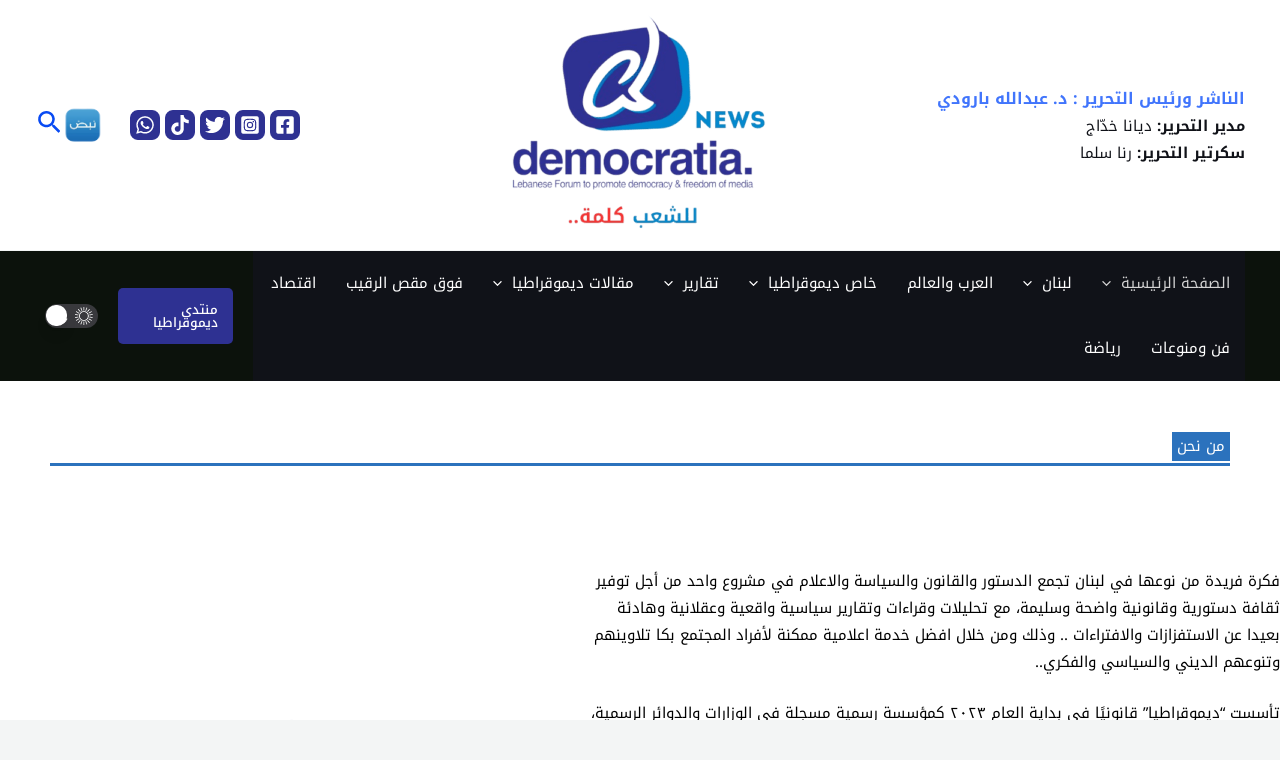

--- FILE ---
content_type: text/html; charset=utf-8
request_url: https://www.google.com/recaptcha/api2/aframe
body_size: 267
content:
<!DOCTYPE HTML><html><head><meta http-equiv="content-type" content="text/html; charset=UTF-8"></head><body><script nonce="ONXf3P8evnjnpVJPotGnYw">/** Anti-fraud and anti-abuse applications only. See google.com/recaptcha */ try{var clients={'sodar':'https://pagead2.googlesyndication.com/pagead/sodar?'};window.addEventListener("message",function(a){try{if(a.source===window.parent){var b=JSON.parse(a.data);var c=clients[b['id']];if(c){var d=document.createElement('img');d.src=c+b['params']+'&rc='+(localStorage.getItem("rc::a")?sessionStorage.getItem("rc::b"):"");window.document.body.appendChild(d);sessionStorage.setItem("rc::e",parseInt(sessionStorage.getItem("rc::e")||0)+1);localStorage.setItem("rc::h",'1769120213736');}}}catch(b){}});window.parent.postMessage("_grecaptcha_ready", "*");}catch(b){}</script></body></html>

--- FILE ---
content_type: text/css
request_url: https://democratianews.org/wp-content/litespeed/css/1914a55190565a2133b2c1d2420175ea.css?ver=312b4
body_size: -119
content:
html[data-wp-dark-mode-active] :root{--ast-global-color-2:var(--wpdm-text-color, #f0f0f0);--ast-global-color-3:var(--wpdm-border-color, #dcdcdc);--e-global-color-astglobalcolor4:var(--wpdm-background-color, #1f1f1f) !important}